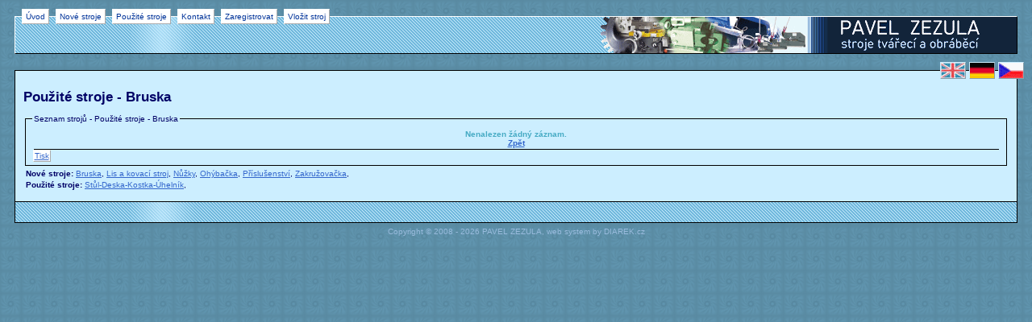

--- FILE ---
content_type: text/html
request_url: http://stroje.com/index.php?action=stroje&druh=1&pouzite&seradit=techStav
body_size: 1673
content:
<!DOCTYPE HTML PUBLIC "-//W3C//DTD HTML 4.01 Transitional//EN">
<html>
  <head>
    <title>Použité stroje - Bruska STROJE - PAVEL ZEZULA</title>
    <link href='styles/main.css' type='text/css'  rel='stylesheet'>
    <link href='styles/lightbox.css' type='text/css' rel='stylesheet' media='screen'>
    <meta http-equiv='Content-Type' content='text/html; charset=iso-8859-2'>
    <META NAME='description' CONTENT='Použité stroje - Bruska , Nákup, prodej použitých, nových obráběcích a tvářecích strojů. Skladování, montáže, demontáže, doprava, zajišťování oprav strojů.'>
    <META NAME='keywords' CONTENT='Použité stroje - Bruska , Brusky,frézy,lisy,obráběcí centra,pily,soustruhy,vrtačky,zakroužkovačky,dřevoobráběcí stroje'>
    <META name='Bulletin-Text' content='Nákup, prodej použitých, nových obráběcích a tvářecích strojů. Skladování, montáže, demontáže, doprava, zajišťování oprav strojů.'>
    <meta name='robots' content='index,follow'>
    <meta http-equiv='Cache-control' content='no-cache'>
    <meta name='copyright' content='Content: STROJE - PAVEL ZEZULA; Code: www.diarek.cz; design: www.diarek.cz;'>
    <meta name='author' content='STROJE - PAVEL ZEZULA'>
    <meta name='rating' content='general'>
<SCRIPT language="JavaScript" src="js/fce.js" type="text/javascript">
<!--
 //-->
</script>
</head>
<body  >
<div id="top">
<div id="topmenu">
 <a href="index.php"><span class="butonek" onMouseOver="ButOver(this);" onMouseOut="ButOut(this);" onmousedown="ButDown(this);" onMouseUp="ButUp(this);">Úvod</span></a>
 <a href="index.php?action=NoveStroje"><span class="butonek" onMouseOver="ButOver(this);" onMouseOut="ButOut(this);" onmousedown="ButDown(this);" onMouseUp="ButUp(this);">Nové stroje</span></a>
 <a href="index.php?action=PouziteStroje"><span class="butonek" onMouseOver="ButOver(this);" onMouseOut="ButOut(this);" onmousedown="ButDown(this);" onMouseUp="ButUp(this);">Použité stroje</span></a>
<!--  <a href="brusky1.php"><span class="butonek" onMouseOver="ButOver(this);" onMouseOut="ButOut(this);" onmousedown="ButDown(this);" onMouseUp="ButUp(this);">Reference</span></a> -->
 <a href="index.php?action=kontakt"><span class="butonek" onMouseOver="ButOver(this);" onMouseOut="ButOut(this);" onmousedown="ButDown(this);" onMouseUp="ButUp(this);">Kontakt</span></a>
 <a href="index.php?action=registrace"><span class="butonek" onMouseOver="ButOver(this);" onMouseOut="ButOut(this);" onmousedown="ButDown(this);" onMouseUp="ButUp(this);">Zaregistrovat</span></a>  <a href="index.php?action=stroj"><span class="butonek" onMouseOver="ButOver(this);" onMouseOut="ButOut(this);" onmousedown="ButDown(this);" onMouseUp="ButUp(this);">Vložit stroj</span></a>
   </div>
</div>   
   <a href="index.php?lang=cz" onMouseOver="this.style.filter='Gray'" onMouseOut="this.style.filter=''" class="vlajecka"><img src="img/cr.gif" name="cz" width="30" height="19" alt="Česky" border="0"></a>
 <a href="index.php?lang=d" onMouseOver="this.style.filter='Gray'" onMouseOut="this.style.filter=''" class="vlajecka"><img src="img/d.gif" name="d" width="30" height="19" alt="Deutsch" border="0"></a>
 <a href="index.php?lang=en" onMouseOver="this.style.filter='Gray'" onMouseOut="this.style.filter=''" class="vlajecka"><img src="img/en.gif" name="en" width="30" height="19" alt="English" border="0"></a>

<div id="main">
<span class="tisk">Údaje ze stránky <a href="http://www.stroje.com">www.stroje.com</a></span>
<h1>Použité stroje - Bruska </h1><fieldset class="tabulka"><legend>Seznam strojů - Použité stroje - Bruska </legend><table width="100%" border="0 " cellspacing="2" cellpadding="2"><tr><th>Nenalezen žádný záznam.<br /><a href="javascript:history.go(-1);">Zpět</a></th></tr></table><span class="netisk"> <a href="index.php?action=stroje&amp;druh=1&amp;pouzite&amp;seradit=techStav&amp;vsechny&amp;tisk" target="_blank" class="buton">Tisk</a></span></fieldset><table class="table"><tr><td><b>Nové stroje: </b> <a href="index.php?action=stroje&amp;druh=1&amp;nove" style="line-height: 140%;">Bruska</a>, <a href="index.php?action=stroje&amp;druh=3&amp;nove" style="line-height: 140%;">Lis a kovací stroj</a>, <a href="index.php?action=stroje&amp;druh=4&amp;nove" style="line-height: 140%;">Nůžky</a>, <a href="index.php?action=stroje&amp;druh=6&amp;nove" style="line-height: 140%;">Ohýbačka</a>, <a href="index.php?action=stroje&amp;druh=18&amp;nove" style="line-height: 140%;">Příslušenství</a>, <a href="index.php?action=stroje&amp;druh=5&amp;nove" style="line-height: 140%;">Zakružovačka</a>, <br><b>Použité stroje: </b><a href="index.php?action=stroje&amp;druh=19&amp;pouzite" style="line-height: 140%;">Stůl-Deska-Kostka-Úhelník</a>, </td></tr></table></div><div id="spodek"></div>
<div align='center'><span class="netisk"><font color="#99BBDD" size='1'>Copyright &copy; 2008 - 2026 <a href="http://www.stroje.com/index.php?action=kontakt" style="color:#99BBDD;">PAVEL ZEZULA</a>, web system by <a href="http://www.diarek.cz" style="color:#99BBDD;">DIAREK.cz</a></font></span></div>
<div align='center'><span class="tisk"><font color="#000000" size='2'>Copyright &copy; 2026 PAVEL ZEZULA<br>Nám. Jurije Gagarina 1230/3<br>710 00 Ostrava 1<br>Tel.:+420 603 835 332, 605 278 826<br>e-mail:info@stroje.com<br>www.stroje.com <br>Stránky od www.diarek.cz</font></span></div>
<br></body></html>


--- FILE ---
content_type: text/css
request_url: http://stroje.com/styles/main.css
body_size: 1269
content:

A{ text-decoration: none;  color:#003399;  }
A:hover{ text-decoration: underline;  color:#000066; }
A:active{ text-decoration: underline;  color:#000066; }

BODY {
 font-family: "Verdana", "Verdana CE", "Arial, Arial CE", "Helvetica", "sans-serif";
 color:#000066;
 background: #57BBD4  url(../img/bgr.gif); 
}

.helpik {
 border: solid darkblue 1px;	
 padding: 4px;
 background: #FFFFFF;
}

.helpik {
 border: solid darkblue 1px;	
 padding: 4px;
 background: #FFFFFF;
}
.hlaseni{ color:#FF3333;  font-weight: bold; clear:booth; border: solid darkblue 1px; 
            background: #FFFFFF; margin: 20px 10px 20px 10px; 
            padding: 10px 10px 10px 10px;
            }
.strClass { color:#FF3333;  font-weight: bold; }

.error{ color:#FF3333;  font-weight: bold; clear:booth;}
.help{ display: none; background: #FFCCCC;}
.mainIcoTd{ border: 1px #6699AA dashed; background: #FFFFFF;}

table{ 
 font-family: "Verdana", "Verdana CE", "Arial, Arial CE", "Helvetica", "sans-serif";
 font-size: x-small; 
}
h1{ font-size:13pt; }

#menu_nepouzite {  background-image: url(../img/logo_black2.png); background-repeat: no-repeat; background-position: center center}

#top{
 background: #CCEEFF url(../img/bgr_mnu2.gif);
 border: solid black 1px;
 border-top: solid white 1px;
 border-left: solid white 1px;
 margin: 20px 10px 20px 10px;
 height: 45px;
/* width: 960px;*/
}
#spodek{
 background: #CCEEFF url(../img/bgr_mnu2.gif);
 border: solid black 1px;
 border-top: 0px;
 margin: 0px 10px 5px 10px;
 height: 25px;
/* width: 960px;*/
}

#topmenu { 
 font-family: "Verdana", "Verdana CE", "Arial, Arial CE", "Helvetica", "sans-serif";
 font-size: x-small; 
 color:#000066; 
 background-image: url(../img/TYKON-logo.gif);
 background-repeat: no-repeat;
 background-position: right 50%; 
 height: 45px;
 }

 .buton{
 margin: 1px;
 padding: 1px;
 border: outset #FFFFFF 1px;
 background: #FFFFFF;
 cursor: hand;
}

 .butonek{
 position: relative;
 float:left;
 top: -10px;
 margin: 0px 0px 0px 8px;
 padding: 3px 4px 3px 4px;
 border: outset #FFFFFF 1px;
 background: #FFFFFF;
 cursor: hand;
}

 .Abutonek{
 font-size: x-small; 
 margin: 2px;
 padding: 2px;
 border: outset #FFFFFF 1px;
 background: #FFFFFF;
 cursor: hand;
 white-space: nowrap;
}


#logo{
 float: right;
 z-index: 0;
 position: relative;
}

 .vlajecka{
 position: relative;
 float:right;
 top: -10px;
 margin: 0px 2px 0px 2px;
 padding: 0px;
 background: #FFFFFF;
 border: outset #CCEEFF 1px;
}

.tabulka {
 font-family: "Verdana", "Verdana CE", "Arial, Arial CE", "Helvetica", "sans-serif";
 font-size: x-small; 
 border: solid #000000 1px;
}

.tabulka TH{
 border-bottom: solid black 1px;
 font-weight: bold;
 color: #47ABC4;
}

.akce0{ color: red; }
.akce2{ color: green; }
.akce3{ color: blue; }
.akce4{ color: black;  font-weight: bold; }
.ObjZrusena{ color: red; }
.ObjVyrizuje{ color: green; }
.ObjVyrizena{ color: blue; }

.klientMenu{
  clear:booth;
  line-height: 200%;
}

#mainmenu{
 font-family: "Verdana", "Verdana CE", "Arial, Arial CE", "Helvetica", "sans-serif";
 font-size: x-small; 
 color:#000066; 
 background: #CCEEFF;
 float: left;
 border: solid black 1px;
 border-top: solid white 1px;
 border-left: solid white 1px;
 margin: 0px 10px 10px 0px;
}
/*
#mainmenu ul {
  margin: 0; padding: 0;
}

#mainmenu li {
  background: #FFFFFF;
  list-style: none;
  margin: 2; padding: 1;
 border: outset #CCEEFF 2px;
}
*/
.mainmenubutton {
 padding: 3px 4px 3px 4px;
 background: #FFFFFF;
 margin: 2;
 border: outset #CCEEFF 1px;
 cursor: hand;
}

#main { font-family: "Verdana", "Verdana CE", "Arial, Arial CE", "Helvetica", "sans-serif"; color:#000066; 
 background: #CCEEFF; 
 margin: 20px 10px 0px 10px;
 border: solid black 1px;
 padding: 10px 10px 10px 10px;
 }
 
#main A{ text-decoration: underline;  color:#3366CC;   }
#main A:hover{ text-decoration: none;  color:#6699CC;  }
#main A:active{ text-decoration: none;  color:#FF6666;   }
#main A:visited{ text-decoration: none; border-bottom: black 1px dotted; color:#000033;   }
.fields { background: #F0FFFF;   border: solid black 1px; }
.cena { background: #FFFFFF; }
.netisk{display: inline; }
.tisk{display: none; }
.schovej{display:none;}


@media Print    
{
BODY {
 font-family: "Verdana", "Verdana CE", "Arial, Arial CE", "Helvetica", "sans-serif";
 color:#000000;
 background: #FFFFFF; 
}
.error{ color:#000000;  font-weight: bold; clear:booth;}
.help{ display: none; background: #CCCCCC;}
table{ 
 font-family: "Verdana", "Verdana CE", "Arial, Arial CE", "Helvetica", "sans-serif";
 font-size: x-small; 
}
h1{ font-size:13pt; }

.tabulka {
 font-family: "Verdana", "Verdana CE", "Arial, Arial CE", "Helvetica", "sans-serif";
 font-size: x-small; 
 border: solid #000000 1px;
}
.tabulka TH{
 border-bottom: solid black 1px;
 font-weight: bold;
 color: #000000;
}

#main { font-family: "Verdana", "Verdana CE", "Arial, Arial CE", "Helvetica", "sans-serif"; color:#000000; 
 background: #FFFFFF; 
 margin: 0px;
 border: 0px;
 padding: 0px;
 }
.fields { background: #CCCCCC;   border: solid black 1px; }
.cena { background: #EEEEEE; }

 .buton{ display: none; }
 .butonek{ display: none; }
 .Abutonek{ display: none; }
#top{ display: none; }
#mainmenu{display: none; }
.vlajecka{display: none; }
#topmenu { display: none; }
#spodek{display: none; }
.netisk{display: none; }
.tisk{display: inline; }
}


--- FILE ---
content_type: application/javascript
request_url: http://stroje.com/js/fce.js
body_size: 297
content:
//------------------------------------------------------------------------------
// (c) 2006 DIAREK
// všechna práva vyhrazena, kopírování tohoto skriptu i jejich částí je zakázáno
// a chráněno autorským zákonem ČR
//------------------------------------------------------------------------------

function ButOver(prvek){ prvek.style.background='#CCEEFF';}
function ButOut(prvek,col){ prvek.style.background='#FFFFFF';}
function ButDown(prvek){ prvek.style.border='inset #CCEEFF 1px;';}
function ButUp(prvek){ prvek.style.border='outset #CCEEFF 1px;';}
//function Prepare(){ document.all.cz.style.filter="Gray";  }
